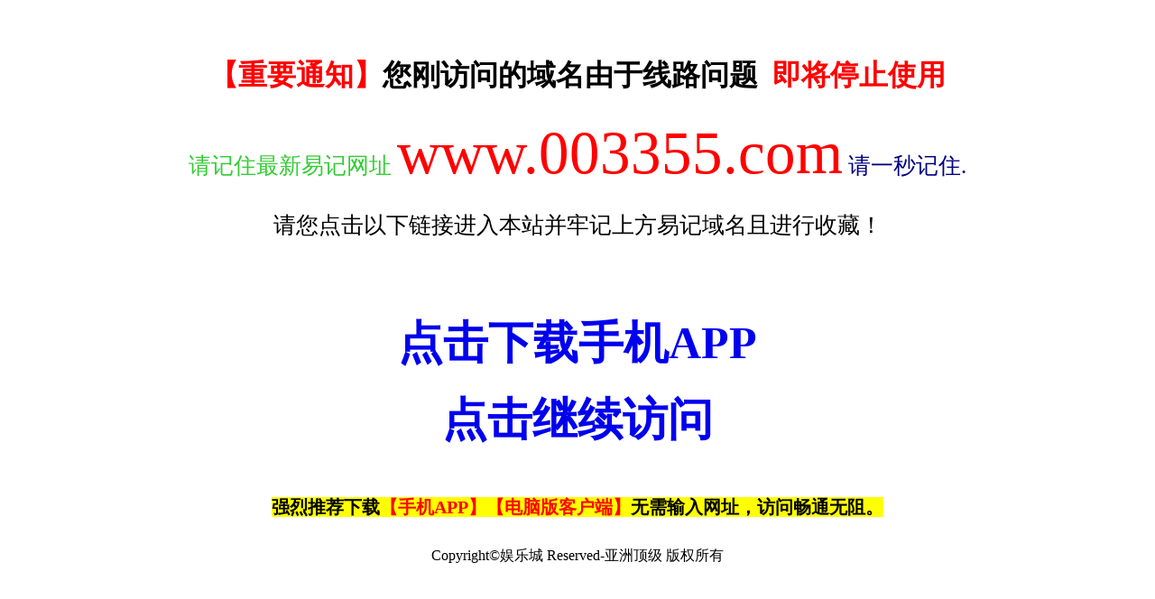

--- FILE ---
content_type: text/html
request_url: http://98882022.com/
body_size: 1521
content:

<html>
<link rel="shortcut icon" href="favicon.ico" type="image/x-icon">
<head>
<meta http-equiv="Content-Type" content="text/html; charset=utf-8">
<title>003355.com</title>
</head>
<style>
.dh{ margin-top:80px;}
.dh7{font-family:"微软雅黑"; font-weight:700; font-size:50px; text-align:center;}
a{text-decoration:none}
</style>
<script>
var _hmt = _hmt || [];
(function() {
  var hm = document.createElement("script");
  hm.src = "https://hm.baidu.com/hm.js?56e190c252f9a4e578b2bc65a3de6432";
  var s = document.getElementsByTagName("script")[0]; 
  s.parentNode.insertBefore(hm, s);
})();
</script>
<body>

<p align="center" style="color: #33CC33; font-family: Simsun; font-size: 19pt; font-style: normal; font-variant: normal; font-weight: normal; letter-spacing: normal; line-

height: normal; orphans: auto; text-indent: 0px; text-transform: none; white-space: normal; widows: 1; word-spacing: 0px; -webkit-text-stroke-width: 0px">
　</p>
<p align="center" style="color: #FF0000; font-family: Simsun; font-style: normal; font-variant: normal; font-weight: 700; letter-spacing: normal; line-

height: normal; orphans: auto; text-indent: 0px; text-transform: none; white-space: normal; widows: 1; word-spacing: 0px; -webkit-text-stroke-width: 0px">
<font face="微软雅黑" size="6">【重要通知】<font color="#000000">您刚访问的域名由于线路问题&nbsp; </font>
即将停止使用 </font></p>
<p align="center" style="color: rgb(0, 0, 0); font-family: Simsun; font-size: 19pt; font-style: normal; font-variant: normal; font-weight: normal; letter-spacing: normal; line-

height: normal; orphans: auto; text-indent: 0px; text-transform: none; white-space: normal; widows: 1; word-spacing: 0px; -webkit-text-stroke-width: 0px">
<font face="微软雅黑"><font color="#33CC33">请记住最新易记网址 </font><font color="#FF0000"><span style="font-size: 50pt">
<a href="http://www.003355.com"><font color="#FF0000">www.003355.com</font></a></span></font><font color="#000080"> 
请一秒记住.</font></font></p>
<p align="center" style="color: rgb(0, 0, 0); font-family: Simsun; font-size: 19pt; font-style: normal; font-variant: normal; font-weight: normal; letter-spacing: normal; line-

height: normal; orphans: auto; text-indent: 0px; text-transform: none; white-space: normal; widows: 1; word-spacing: 0px; -webkit-text-stroke-width: 0px">
<font face="微软雅黑">请您点击以下链接进入本站并牢记上方易记域名且进行收藏！</font></p>
<div class="dh">
<div class="dh7">
<a href="https://www.app3555.com">点击下载手机APP</a></div> <br>
<div class="dh7">
<a href="https://www.11168899.com:8443">点击继续访问</a></div>
</div>

<p align="center" style="color: rgb(0, 0, 0); font-family: Simsun; font-size: medium; font-style: normal; font-variant: normal; font-weight: normal; letter-spacing: normal; line-height: normal; orphans: auto; text-indent: 0px; text-transform: none; white-space: normal; widows: 1; word-spacing: 0px; -webkit-text-stroke-width: 0px">
　</p>
<p align="center" style="color: rgb(0, 0, 0); font-family: Simsun; font-size: medium; font-style: normal; font-variant: normal; font-weight: normal; letter-spacing: normal; line-height: normal; orphans: auto; text-indent: 0px; text-transform: none; white-space: normal; widows: 1; word-spacing: 0px; -webkit-text-stroke-width: 0px">
<b><span style="font-size: 15pt; background-color: rgb(255, 255, 0)">强烈推荐下载<font color="#0000FF"><font color="#FF0000">【手机APP】【电脑版客户端】</font></font>无需输入网址，访问畅通无阻。</span></b></p>

<p align="center" style="color: rgb(0, 0, 0); font-family: Simsun; font-size: medium; font-style: normal; font-variant: normal; font-weight: normal; letter-spacing: normal; line-height: normal; orphans: auto; text-indent: 0px; text-transform: none; white-space: normal; widows: 1; word-spacing: 0px; -webkit-text-stroke-width: 0px">
<span style="font-family: 微软雅黑; font-size: 16px; font-style: normal; font-variant: normal; font-weight: normal; letter-spacing: normal; line-height: 48px; orphans: auto; text-align: center; text-indent: 0px; text-transform: none; white-space: normal; widows: 1; word-spacing: 0px; -webkit-text-stroke-width: 0px; float: none; display: inline !important">
Copyright&copy;娱乐城 Reserved-亚洲顶级 版权所有</span></p>

</body>
<div style="display:none"><script language="javascript" src="http://count50.51yes.com/click.aspx?id=503207775&logo=1" charset="gb2312"></script></div>
</html>

